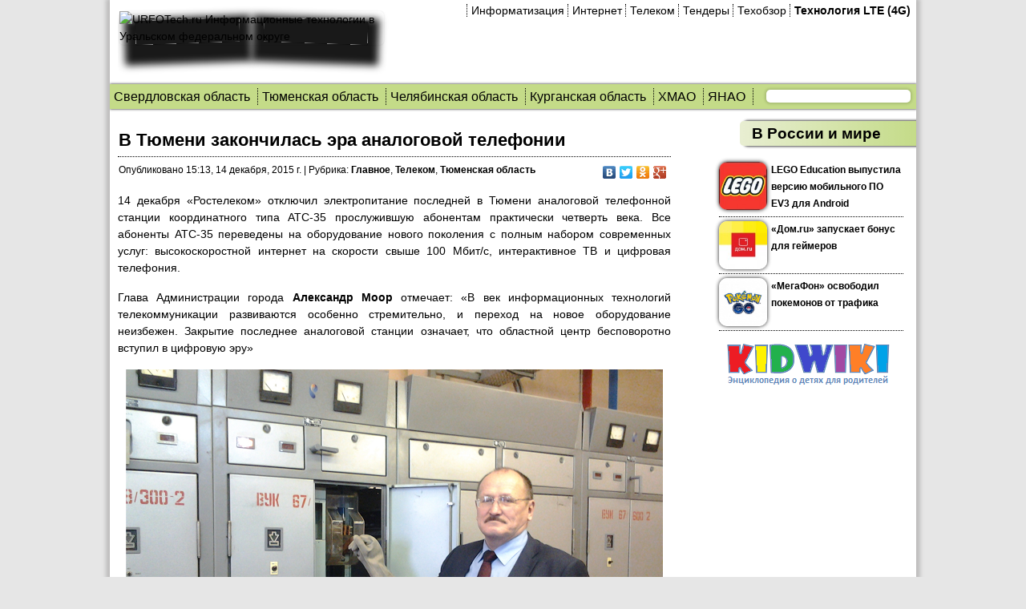

--- FILE ---
content_type: text/html; charset=UTF-8
request_url: http://urfotech.ru/2015/12/14/v-tyumeni-zakonchilas-era-analogovoj-telefonii-15932/
body_size: 8743
content:
<!DOCTYPE html>
<html lang="ru-RU" prefix="og: http://ogp.me/ns#">
<head>
<link rel="shortcut icon" href="http://urfotech.ru/wp/wp-content/themes/itkgn_1907/images/favicon.ico" type="image/x-icon" />
<meta charset="UTF-8" />
<meta property="og:image" content="http://urfotech.ru/wp/wp-content/uploads/2015/12/tyum_ats35_1-100x100.png" />
<title>

В Тюмени закончилась эра аналоговой телефонии URFOTech.ru - Информационные технологии в УрФО</title>

<!--[if lt IE 9]><script src="https://html5shiv.googlecode.com/svn/trunk/html5.js"></script><![endif]-->

<link rel="stylesheet" href="http://urfotech.ru/wp/wp-content/themes/itkgn_1907/style.css" media="screen" />
<link rel="pingback" href="http://urfotech.ru/wp/xmlrpc.php" />

<!-- This site is optimized with the Yoast WordPress SEO plugin v1.4.13 - http://yoast.com/wordpress/seo/ -->
<meta name="description" content="В Тюмени закончилась эра аналоговой телефонии"/>
<link rel="canonical" href="http://urfotech.ru/2015/12/14/v-tyumeni-zakonchilas-era-analogovoj-telefonii-15932/" />
<meta property='og:locale' content='ru_RU'/>
<meta property='og:type' content='article'/>
<meta property='og:title' content='В Тюмени закончилась эра аналоговой телефонии - URFOTech.ru - Информационные технологии в УрФО'/>
<meta property='og:description' content='В Тюмени закончилась эра аналоговой телефонии'/>
<meta property='og:url' content='http://urfotech.ru/2015/12/14/v-tyumeni-zakonchilas-era-analogovoj-telefonii-15932/'/>
<meta property='og:site_name' content='URFOTech.ru - Информационные технологии в УрФО'/>
<meta property='og:image' content='http://urfotech.ru/wp/wp-content/uploads/2015/12/tyum_ats35_1.png'/>
<meta property='og:image' content='http://urfotech.ru/wp/wp-content/uploads/2015/12/tyum_ats35.png'/>
<meta property='og:image' content='http://urfotech.ru/wp/wp-content/uploads/2015/12/tyum_ats35_2.png'/>
<!-- / Yoast WordPress SEO plugin. -->

<link rel="alternate" type="application/rss+xml" title="URFOTech.ru - Информационные технологии в УрФО &raquo; Лента" href="http://urfotech.ru/feed/" />
<link rel="alternate" type="application/rss+xml" title="URFOTech.ru - Информационные технологии в УрФО &raquo; Лента комментариев" href="http://urfotech.ru/comments/feed/" />
<link rel="alternate" type="application/rss+xml" title="URFOTech.ru - Информационные технологии в УрФО &raquo; Лента комментариев к &laquo;В Тюмени закончилась эра аналоговой телефонии&raquo;" href="http://urfotech.ru/2015/12/14/v-tyumeni-zakonchilas-era-analogovoj-telefonii-15932/feed/" />
<link rel='stylesheet' id='tablepress-default-css'  href='http://urfotech.ru/wp/wp-content/plugins/tablepress/css/default.min.css?ver=1.0' type='text/css' media='all' />
<link rel='stylesheet' id='tablepress-custom-css'  href='http://urfotech.ru/wp/wp-content/tablepress-custom.min.css?ver=10' type='text/css' media='all' />
<!--[if lte IE 7]>
<link rel='stylesheet' id='style.ie7.css-css'  href='http://urfotech.ru/wp/wp-content/themes/itkgn_1907/style.ie7.css?ver=3.5.2' type='text/css' media='screen' />
<![endif]-->
<script type='text/javascript' src='http://urfotech.ru/wp/wp-content/themes/itkgn_1907/jquery.js?ver=3.5.2'></script>
<script type='text/javascript' src='http://urfotech.ru/wp/wp-content/plugins/wp-fluid-images//lib/fluidimage.js?ver=1.0'></script>
<script type='text/javascript' src='http://urfotech.ru/wp/wp-includes/js/comment-reply.min.js?ver=3.5.2'></script>
<script type='text/javascript' src='http://urfotech.ru/wp/wp-content/themes/itkgn_1907/script.js?ver=3.5.2'></script>
<link rel="EditURI" type="application/rsd+xml" title="RSD" href="http://urfotech.ru/wp/xmlrpc.php?rsd" />
<link rel="wlwmanifest" type="application/wlwmanifest+xml" href="http://urfotech.ru/wp/wp-includes/wlwmanifest.xml" /> 
<link rel='shortlink' href='http://urfotech.ru/?p=15932' />
<link rel="stylesheet" type="text/css" href="http://urfotech.ru/wp/wp-content/plugins/cforms/styling/cforms2012.css" />
<script type="text/javascript" src="http://urfotech.ru/wp/wp-content/plugins/cforms/js/cforms.js"></script>
<style type="text/css">
					.sc_ads_within_short {
						text-align: justify;
padding: 3px;
border: 0px dashed #333;
background:white;
border-radius:10px;
margin-bottom:-40px;
					}
					.sc_ads_within_one {
						text-align: center;
padding: 0px;
border: 0px solid lightgray;
margin: 5px 0 10px 0;

					}
					.sc_ads_within_two {
						text-align: center;
padding: 0px;
border: 0px solid lightgray;
margin: 5px 0 10px 0;
					}
				 </style><script type="text/javascript" src="http://ajax.googleapis.com/ajax/libs/jquery/1.7/jquery.min.js"></script>

<script type="text/javascript">
	$(document).ready(function() {
		$('#menu_top').load('http://urfotech.ru/wp/wp-content/themes/itkgn_1907/menu.txt');
	});
</script>

<script type="text/javascript">
jQuery(document).ready(function($){

	/* prepend menu icon */
	$('#nav-wrap').prepend('<div id="menu-icon">Выбрать регион</div>');
	
	/* toggle nav */
	$("#menu-icon").on("click", function(){
		$("#nav").slideToggle();
		$(this).toggleClass("active");
	});

});
</script>
</head>
<body class="single single-post postid-15932 single-format-standard">


<div id="main"><div class="adv1000x60">
<a href="http://www.sviaz-expocomm.ru/ru/lp/?utm_source=banner&utm_medium=cpm&utm_campaign=urfotech" target="_blank"><img src="http://urfotech.ru/wp/wp-content/uploads/2015/04/Sviazi_2015_1000x60.gif" title=''/></a>
</div>
<div id="main0">	</div>
 

<header class="header">


    <div class="shapes">

<div style="float:left">
 <div class="my1"> 
<a href="http://urfotech.ru"><img src="http://urfotech.ru/wp/wp-content/themes/itkgn_1907/images/object1602826126.png"  
title='URFOTech.ru Информационные технологии в Уральском федеральном округе'/></a>
</div>


</div>
</div>

<div class="adv468x60top">
<a href="http://www.xn--80adblbaj2c5ace3kob.xn--p1ai/" target="_blank"><img src="http://urfotech.ru/wp/wp-content/uploads/2015/08/SNS_Ban_468x60.gif" title=''/></a>
</div>	 


<div class="textblock object409896997" data-left="98.35%">
    <form class="search" method="get" name="searchform" action="http://urfotech.ru/">
	<input name="s" type="text" value="" />
	<input class="search-button" type="submit" value="Search" />
</form></div>
<div class=company_spisok>

<a href="http://urfotech.ru/category/inf/">Информатизация</a>
<a href="http://urfotech.ru/category/web/">Интернет</a>
<a href="http://urfotech.ru/category/tel/">Телеком</a>
<a href="http://urfotech.ru/category/tend/">Тендеры</a>
<a href="http://urfotech.ru/tehobzor/">Техобзор</a>
<b><a href="http://urfotech.ru/lte">Технология LTE (4G)</a></b>
</div>
 
<nav class="nav">

<div id="menu_top"></div>




    </nav>
</header>


<div class="sheet clearfix">
            <div class="layout-wrapper">
                <div class="content-layout">
                    <div class="content-layout-row">
                        <div class="layout-cell content">
			
<div class="singlepost">
</div>
<div class="adv700x90single">
<a href="http://yandex.ru" target="_blank"><img src="http://urfotech.ru/wp/wp-content/themes/itkgn_1907/images/700x90.jpg" title=''/></a>
</div>

<div class="singlepost1">
				<article id="post-15932"  class="post article  post-15932 post type-post status-publish format-standard hentry category-top category-tel category-72 tag-tyumen">
                                <div class="postmetadataheader"><h1 class="postheader">В Тюмени закончилась эра аналоговой телефонии</h1></div>                                                <script type="text/javascript" src="//yandex.st/share/share.js"
charset="utf-8"></script>
<div class="yashare-auto-init" data-yashareL10n="ru"
 data-yashareType="none" data-yashareQuickServices="vkontakte,facebook,twitter,odnoklassniki,gplus"

></div> <div class="postheadericons metadata-icons"><span class="postdateicon"><span class="date">Опубликовано</span> <span class="entry-date" title="15:13">15:13, 14 декабря, 2015 г.</span></span> | <span class="postcategoryicon"><span class="categories">Рубрика:</span> <a href="http://urfotech.ru/category/top/" title="Просмотреть все записи в рубрике &laquo;Главное&raquo;" rel="category tag">Главное</a>, <a href="http://urfotech.ru/category/tel/" title="Просмотреть все записи в рубрике &laquo;Телеком&raquo;" rel="category tag">Телеком</a>, <a href="http://urfotech.ru/category/72/" title="Просмотреть все записи в рубрике &laquo;Тюменская область&raquo;" rel="category tag">Тюменская область</a></span></div>                <div class="postcontent postcontent-0 clearfix"><p>14 декабря «Ростелеком» отключил электропитание последней в Тюмени аналоговой телефонной станции координатного типа АТС-35 прослужившую абонентам практически четверть века. Все абоненты АТС-35 переведены на оборудование нового поколения с полным набором современных услуг<span id="more-15932"></span>: высокоскоростной интернет на скорости свыше 100 Мбит/с, интерактивное ТВ и цифровая телефония.</p>
<p>Глава Администрации города <b>Александр Моор</b> отмечает: «В век информационных технологий телекоммуникации развиваются особенно стремительно, и переход на новое оборудование неизбежен. Закрытие последнее аналоговой станции означает, что областной центр бесповоротно вступил в цифровую эру»</p>
<p><a href="http://urfotech.ru/wp/wp-content/uploads/2015/12/tyum_ats35.png"><img class="aligncenter size-full wp-image-15933" alt="tyum_ats35" src="http://urfotech.ru/wp/wp-content/uploads/2015/12/tyum_ats35.png" /></a></p>
<p>«Одна из приоритетных задач по модернизации сети связи в Тюмени – это переключение номерной емкости с устаревшего оборудования на современную оптическую технологию. Телекоммуникационная система должна соответствовать растущим потребностям абонентов, &#8212; комментирует <b>Игорь Волков</b>, директор филиала в Тюменской и Курганской областях компании «Ростелеком». &#8212; Современные оптические технологии имеют высокую степень надежности и потенциал для развития на многие годы вперед. Именно поэтому мы перевели аналоговые каналы связи на «оптику». На сегодняшний день более 115 000 тюменцев получают услугу местной телефонии в цифровом формате».</p>
<p><a href="http://urfotech.ru/wp/wp-content/uploads/2015/12/tyum_ats35_2.png"><img class="aligncenter size-full wp-image-15934" alt="tyum_ats35_2" src="http://urfotech.ru/wp/wp-content/uploads/2015/12/tyum_ats35_2.png" /></a></p>
<p>Уже ставшая историей аналоговая АТС-35 была запущена в Тюмени в 1988 г. монтированной ёмкостью 9 000 телефонных номеров. АТС обслуживала абонентов, проживающих с первого по пятый микрорайоны города Тюмени, и практически выработала свой ресурс. Переключение абонентов на цифровую сеть проводилось поэтапно, с мая по декабрь 2015. Тюменцы, телефонные номера которых начинались на 35, получили новые номера.</p>
</div>


</article>
	


</div>
<div class="adv700x90single">
<a href="http://yandex.ru" target="_blank"><img src="http://urfotech.ru/wp/wp-content/themes/itkgn_1907/images/700x90.jpg" title=''/></a>
</div>
<script async src="//pagead2.googlesyndication.com/pagead/js/adsbygoogle.js"></script>
<!-- Под новостью 728 -->
<ins class="adsbygoogle"
     style="display:inline-block;width:728px;height:90px"
     data-ad-client="ca-pub-7910824675499696"
     data-ad-slot="6357809364"></ins>
<script>
(adsbygoogle = window.adsbygoogle || []).push({});
</script>
<div class="ya_adv1">
<!-- Яндекс.Директ -->
<!-- Яндекс.Директ -->
<script type="text/javascript">
yandex_partner_id = 137214;
yandex_site_bg_color = 'FFFFFF';
yandex_stat_id = 3;
yandex_ad_format = 'direct';
yandex_font_family = 'arial';
yandex_direct_type = 'posterHorizontal';
yandex_direct_border_type = 'block';
yandex_direct_limit = 3;
yandex_direct_title_font_size = 1;
yandex_direct_border_radius = true;
yandex_direct_links_underline = true;
yandex_direct_border_color = 'FFFFFF';
yandex_direct_title_color = '000000';
yandex_direct_url_color = '006600';
yandex_direct_text_color = '000000';
yandex_direct_hover_color = '0000CC';
yandex_direct_sitelinks_color = '0000CC';
yandex_direct_favicon = true;
yandex_no_sitelinks = false;
document.write('<scr'+'ipt type="text/javascript" src="//an.yandex.ru/system/context.js"></scr'+'ipt>');
</script>
</div>


<div class="sample-posts">
<h8>Читайте также:</h8>
<ul><li><img src="http://urfotech.ru/wp/wp-content/uploads/2015/04/gosusl_el-100x100.jpg" class="alignleft post_thumbnail wp-post-image" alt="gosusl_el" /><a href="http://urfotech.ru/2016/07/25/bolee-249-tys-tyumencev-zaregistrirovany-na-edinom-portale-gosuslug-16668/" rel="bookmark" title="Более 249 тыс. тюменцев зарегистрированы на Едином портале госуслуг">Более 249 тыс. тюменцев зарегистрированы на Едином портале госуслуг</a></li>
<li><img src="http://urfotech.ru/wp/wp-content/uploads/2016/06/vidnab-100x100.jpg" class="alignleft post_thumbnail wp-post-image" alt="vidnab" /><a href="http://urfotech.ru/2016/06/02/143-obekta-tyumenskoj-oblasti-popadut-pod-videonablyudenie-16494/" rel="bookmark" title="143 объекта Тюменской области попадут под видеонаблюдение">143 объекта Тюменской области попадут под видеонаблюдение</a></li>
<li><img src="http://urfotech.ru/wp/wp-content/uploads/2013/10/mts_1-100x100.jpg" class="alignleft post_thumbnail wp-post-image" alt="mts_1" /><a href="http://urfotech.ru/2016/03/30/tyumency-stali-chashhe-podklyuchat-skorostnye-internet-tarify-mts-16297/" rel="bookmark" title="Тюменцы стали чаще подключать скоростные интернет-тарифы МТС">Тюменцы стали чаще подключать скоростные интернет-тарифы МТС</a></li>
</ul>

<script async src="//pagead2.googlesyndication.com/pagead/js/adsbygoogle.js"></script>
<!-- Под "Читайте также" 728 -->
<ins class="adsbygoogle"
     style="display:inline-block;width:728px;height:90px"
     data-ad-client="ca-pub-7910824675499696"
     data-ad-slot="2739642569"></ins>
<script>
(adsbygoogle = window.adsbygoogle || []).push({});
</script>



<ul><li><img src="http://urfotech.ru/wp/wp-content/uploads/2016/07/pokego-100x100.png" class="alignleft post_thumbnail wp-post-image" alt="pokego" /><a href="http://urfotech.ru/2016/07/29/megafon-osvobodil-pokemonov-ot-trafika-16683/" rel="bookmark" title="«МегаФон» освободил покемонов от трафика">«МегаФон» освободил покемонов от трафика</a></li>
<li><img src="http://urfotech.ru/wp/wp-content/uploads/2013/10/rost_tv-100x100.jpg" class="alignleft post_thumbnail wp-post-image" alt="rost_tv" /><a href="http://urfotech.ru/2016/07/28/kolichestvo-polzovatelej-interaktivnogo-tv-rostelekoma-na-urale-dostiglo-polumilliona-16680/" rel="bookmark" title="Количество пользователей Интерактивного ТВ «Ростелекома» на Урале достигло полумиллиона">Количество пользователей Интерактивного ТВ «Ростелекома» на Урале достигло полумиллиона</a></li>
<li><img src="http://urfotech.ru/wp/wp-content/uploads/2014/06/mega_op-100x100.jpg" class="alignleft post_thumbnail wp-post-image" alt="mega_op" /><a href="http://urfotech.ru/2016/07/26/megafon-povysil-kachestvo-peredachi-golosa-v-sverdlovskoj-oblasti-16674/" rel="bookmark" title="«МегаФон» повысил качество передачи голоса в Свердловской области">«МегаФон» повысил качество передачи голоса в Свердловской области</a></li>
</ul></div>
<div class="bigtest">

</div>





								<div id="respond" class="commentsform">
				<h3 id="reply-title" class="postheader">Добавить комментарий <small><a rel="nofollow" id="cancel-comment-reply-link" href="/2015/12/14/v-tyumeni-zakonchilas-era-analogovoj-telefonii-15932/#respond" style="display:none;">Отменить ответ</a></small></h3>
									<form action="http://urfotech.ru/wp/wp-comments-post.php" method="post" id="commentform">
																			<p class="comment-notes">Ваш e-mail не будет опубликован. Обязательные поля помечены <span class="required">*</span></p>							<p class="comment-form-author"><label for="author">Имя <span class="required">*</span></label> <input id="author" name="author" type="text" value="" size="30" aria-required='true' /></p>
<p class="comment-form-email"><label for="email">E-mail <span class="required">*</span></label> <input id="email" name="email" type="text" value="" size="30" aria-required='true' /></p>
												<p class="comment-form-comment"><label for="comment">Комментарий</label><textarea id="comment" name="comment" cols="45" rows="8" aria-required="true"></textarea></p>												<p class="form-submit">
							<input name="submit" class="button" type="submit" id="submit" value="Отправить комментарий" />
							<input type='hidden' name='comment_post_ID' value='15932' id='comment_post_ID' />
<input type='hidden' name='comment_parent' id='comment_parent' value='0' />
						</p>
											</form>
							</div><!-- #respond -->
						


</div>

<div class="rightsidebar_single">
	<div class="zagsidebar_single">
		<a href="http://urfotech.ru/category/rusworld/">В России и мире</a>
	</div>	
<div class="listsidebar">
		 <!-- Настройка вывода из кат-и -29 кат-я,5постов -->
							<div class="listsidebar_in">
				<a href="http://urfotech.ru/2016/08/09/lego-education-vypustila-versiyu-mobilnogo-po-ev3-dlya-android-16693/">
					<img src="http://urfotech.ru/wp/wp-content/uploads/2015/01/lego-100x100.jpg" class="alignleft post_thumbnail wp-post-image" alt="lego" />				</a>
				
				<a href="http://urfotech.ru/2016/08/09/lego-education-vypustila-versiyu-mobilnogo-po-ev3-dlya-android-16693/">
					LEGO Education выпустила версию мобильного ПО EV3 для Android</a>
			</div>
					<div class="listsidebar_in">
				<a href="http://urfotech.ru/2016/08/02/dom-ru-zapuskaet-bonus-dlya-gejmerov-16690/">
					<img src="http://urfotech.ru/wp/wp-content/uploads/2014/03/domru_1-100x100.jpg" class="alignleft post_thumbnail wp-post-image" alt="domru_1" />				</a>
				
				<a href="http://urfotech.ru/2016/08/02/dom-ru-zapuskaet-bonus-dlya-gejmerov-16690/">
					«Дом.ru» запускает бонус для геймеров</a>
			</div>
					<div class="listsidebar_in">
				<a href="http://urfotech.ru/2016/07/29/megafon-osvobodil-pokemonov-ot-trafika-16683/">
					<img src="http://urfotech.ru/wp/wp-content/uploads/2016/07/pokego-100x100.png" class="alignleft post_thumbnail wp-post-image" alt="pokego" />				</a>
				
				<a href="http://urfotech.ru/2016/07/29/megafon-osvobodil-pokemonov-ot-trafika-16683/">
					«МегаФон» освободил покемонов от трафика</a>
			</div>
					</div>	

<p>
<a href="http://kidwiki.ru"><img src="http://urfotech.ru/wp/wp-content/uploads/2017/02/kidwiki_adv_240_70.png" alt="" /></a>
</p>

<script async src="//pagead2.googlesyndication.com/pagead/js/adsbygoogle.js"></script>
<!-- В сайдбаре списка новостей -->
<ins class="adsbygoogle"
     style="display:inline-block;width:240px;height:400px"
     data-ad-client="ca-pub-7910824675499696"
     data-ad-slot="1760448569"></ins>
<script>
(adsbygoogle = window.adsbygoogle || []).push({});
</script>

<div class="zagsidebar_single">
		<a href="http://urfotech.ru/category/tehno/">Техобзор</a>
	</div>	
<div class="listsidebar">
		 <!-- Настройка вывода из кат-и -29 кат-я,5постов -->
							<div class="listsidebar_in">
				<a href="http://urfotech.ru/2016/06/09/lenovo-predstavil-fablet-phab2-pro-s-texnologiej-project-tango-16550/">
					<img src="http://urfotech.ru/wp/wp-content/uploads/2016/06/p2plus_sq-100x100.png" class="alignleft post_thumbnail wp-post-image" alt="p2plus_sq" />				</a>
				
				<a href="http://urfotech.ru/2016/06/09/lenovo-predstavil-fablet-phab2-pro-s-texnologiej-project-tango-16550/">
					Lenovo представил фаблет PHAB2 Pro с технологией Project Tango</a>
			</div>
					<div class="listsidebar_in">
				<a href="http://urfotech.ru/2016/06/03/bilajn-rasprodaet-smartfony-i-planshety-po-sebestoimosti-16518/">
					<img src="http://urfotech.ru/wp/wp-content/uploads/2016/02/smartphones-100x100.png" class="alignleft post_thumbnail wp-post-image" alt="smartphones" />				</a>
				
				<a href="http://urfotech.ru/2016/06/03/bilajn-rasprodaet-smartfony-i-planshety-po-sebestoimosti-16518/">
					«Билайн» распродает смартфоны и планшеты по себестоимости</a>
			</div>
					<div class="listsidebar_in">
				<a href="http://urfotech.ru/2016/06/03/evroset-nachala-prodavat-wileyfox-swift-16515/">
					<img src="http://urfotech.ru/wp/wp-content/uploads/2016/06/wf_swift1-100x100.jpg" class="alignleft post_thumbnail wp-post-image" alt="wf_swift1" />				</a>
				
				<a href="http://urfotech.ru/2016/06/03/evroset-nachala-prodavat-wileyfox-swift-16515/">
					&#171;Евросеть&#187; начала продавать Wileyfox Swift</a>
			</div>
					</div>

<div class="ya_adv_right">
<!-- Яндекс.Директ -->
<script type="text/javascript">
yandex_partner_id = 137214;
yandex_site_bg_color = 'FFFFFF';
yandex_stat_id = 2;
yandex_ad_format = 'direct';
yandex_font_family = 'arial';
yandex_direct_type = 'posterVertical';
yandex_direct_border_type = 'block';
yandex_direct_limit = 3;
yandex_direct_title_font_size = 1;
yandex_direct_border_radius = true;
yandex_direct_links_underline = false;
yandex_direct_border_color = 'FFFFFF';
yandex_direct_title_color = '000000';
yandex_direct_url_color = '000000';
yandex_direct_text_color = '000000';
yandex_direct_hover_color = '0000CC';
yandex_direct_sitelinks_color = '0000CC';
yandex_direct_favicon = true;
yandex_no_sitelinks = false;
document.write('<scr'+'ipt type="text/javascript" src="//an.yandex.ru/system/context.js"></scr'+'ipt>');
</script>

</div>

<div class="zagsidebar_single">
		<a href="http://urfotech.ru/">В УрФО</a>
	</div>	
	<div class="listsidebar">
		 <!-- Настройка вывода из кат-и -29 кат-я,5постов -->
							<div class="listsidebar_in">
				<a href="http://urfotech.ru/2016/08/02/rostelekom-zashhitil-magistralnye-seti-svyazi-na-territorii-yamala-ot-prirodnyx-pozharov-16687/">
					<img src="http://urfotech.ru/wp/wp-content/uploads/2014/07/rostele-100x100.jpg" class="alignleft post_thumbnail wp-post-image" alt="rostele" />				</a>
				
				<a href="http://urfotech.ru/2016/08/02/rostelekom-zashhitil-magistralnye-seti-svyazi-na-territorii-yamala-ot-prirodnyx-pozharov-16687/">
					«Ростелеком» защитил магистральные сети связи на территории Ямала от природных пожаров</a>
			</div>
					<div class="listsidebar_in">
				<a href="http://urfotech.ru/2016/07/28/kolichestvo-polzovatelej-interaktivnogo-tv-rostelekoma-na-urale-dostiglo-polumilliona-16680/">
					<img src="http://urfotech.ru/wp/wp-content/uploads/2013/10/rost_tv-100x100.jpg" class="alignleft post_thumbnail wp-post-image" alt="rost_tv" />				</a>
				
				<a href="http://urfotech.ru/2016/07/28/kolichestvo-polzovatelej-interaktivnogo-tv-rostelekoma-na-urale-dostiglo-polumilliona-16680/">
					Количество пользователей Интерактивного ТВ «Ростелекома» на Урале достигло полумиллиона</a>
			</div>
					<div class="listsidebar_in">
				<a href="http://urfotech.ru/2016/07/26/v-kurganskoj-oblasti-zhivut-bolee-56-tys-elektronnyx-grazhdan-16677/">
					<img src="http://urfotech.ru/wp/wp-content/uploads/2013/11/egov2-100x100.jpg" class="alignleft post_thumbnail wp-post-image" alt="egov2" />				</a>
				
				<a href="http://urfotech.ru/2016/07/26/v-kurganskoj-oblasti-zhivut-bolee-56-tys-elektronnyx-grazhdan-16677/">
					В Курганской области живут более 56 тыс. «электронных граждан»</a>
			</div>
					</div>	

<div class="zagsidebar_single">
		<a href="http://urfotech.ru/analitika/">Аналитика</a>
	</div>	
<div class="listsidebar">
		 <!-- Настройка вывода из кат-и -29 кат-я,5постов -->
							<div class="listsidebar_in">
				<a href="http://urfotech.ru/2015/05/22/rejting-regionov-urfo-po-dostupnosti-centrov-registracii-v-esia-14003/">
					<img src="http://urfotech.ru/wp/wp-content/uploads/2015/05/reg_esia-100x100.jpg" class="alignleft post_thumbnail wp-post-image" alt="reg_esia" />				</a>
				
				<a href="http://urfotech.ru/2015/05/22/rejting-regionov-urfo-po-dostupnosti-centrov-registracii-v-esia-14003/">
					Рейтинг регионов УрФО по доступности центров регистрации в ЕСИА</a>
			</div>
					<div class="listsidebar_in">
				<a href="http://urfotech.ru/2015/05/19/rejting-regionov-urfo-po-obemu-doxodov-it-kompanij-primenyavshix-ponizhennye-tarify-straxovyx-vznosov-13852/">
					<img src="http://urfotech.ru/wp/wp-content/uploads/2015/05/it_comp-100x100.jpg" class="alignleft post_thumbnail wp-post-image" alt="it_comp" />				</a>
				
				<a href="http://urfotech.ru/2015/05/19/rejting-regionov-urfo-po-obemu-doxodov-it-kompanij-primenyavshix-ponizhennye-tarify-straxovyx-vznosov-13852/">
					Рейтинг регионов УрФО по объему доходов ИТ-компаний, применявших пониженные тарифы страховых взносов</a>
			</div>
					<div class="listsidebar_in">
				<a href="http://urfotech.ru/2015/04/30/rejting-regionov-urfo-po-chislu-zaregistrirovannyx-domenov-rf-13649/">
					<img src="http://urfotech.ru/wp/wp-content/uploads/2015/04/domenrf-100x100.jpg" class="alignleft post_thumbnail wp-post-image" alt="domenrf" />				</a>
				
				<a href="http://urfotech.ru/2015/04/30/rejting-regionov-urfo-po-chislu-zaregistrirovannyx-domenov-rf-13649/">
					Рейтинг регионов УрФО по числу зарегистрированных доменов .РФ</a>
			</div>
					</div>
<a href="http://fond-rd.ru/"><img border="0" src="http://urfotech.ru/wp/wp-content/uploads/2014/08/baner_green2.jpg" width="240" height="400" alt="Радость детства"></a>
	
</div>

			<div class="ad_down">

</div>
                        </div>
                        




                    </div>
                </div>

            </div><footer class="footer"><div class="footer-text">
<div class="footerbox">
	<div class="footerlogo">
	<a href="http://urfotech.ru"><img src="http://urfotech.ru/wp/wp-content/themes/itkgn_1907/images/object1602826126_gray.jpg" alt=""></a>
<p>Информационные технологии в УрФО</p>
<noindex><p>При использовании материалов сайта ссылка на URFOTech.ru обязательна.</p></noindex>
	</div>
	<div class="footercontact">
	<li><a href="http://urfotech.ru/about/">Об издании</a></li>
        <li><a href="http://urfotech.ru/contacts/">Контакты</a></li>
	<li><a href="http://urfotech.ru/adv/">Реклама</a></li>
        <li><h13><a href="mailto:news@urfotech.ru">Сообщить новость</a></h13></li>
	</div>
	<div class="footercat1">
	<li><a href="http://urfotech.ru/category/inf/">Информатизация</a></li>
	<li><a href="http://urfotech.ru/analitika/">Аналитика</a></li>
        <li><h13><a href="http://urfotech.ru/arhiv/">Архив</a></h13></li>
        </div>
        <div class="footercat2">
        <li><a href="http://urfotech.ru/category/web/">Интернет</a></li>
	<li><a href="http://urfotech.ru/category/tel/">Телеком</a></li>
        <li><a href="http://urfotech.ru/category/tend/">Тендеры</a></li>
        </div>
   <div class="footermeta"><a href="http://urfotech.ru">URFOTech.ru</a> г. Курган 2013 - 2026 <a href="http://urfotech.ru/feed"><img src="http://urfotech.ru/wp/wp-content/uploads/2013/10/rss.jpg" alt=""></a><a href="https://twitter.com/URFOTech"  target="_blank"><img src="http://urfotech.ru/wp/wp-content/themes/itkgn_1907/images/tw.jpg" alt=""></a></div>
</div>
</div>

<div id="count"><!--LiveInternet counter--><script type="text/javascript"><!--
document.write("<a href='http://www.liveinternet.ru/click' "+
"target=_blank><img src='//counter.yadro.ru/hit?t42.15;r"+
escape(document.referrer)+((typeof(screen)=="undefined")?"":
";s"+screen.width+"*"+screen.height+"*"+(screen.colorDepth?
screen.colorDepth:screen.pixelDepth))+";u"+escape(document.URL)+
";"+Math.random()+
"' alt='' title='LiveInternet' "+
"border='0' width='31' height='31'><\/a>")
//--></script><!--/LiveInternet-->

<!-- Yandex.Metrika counter -->
<script type="text/javascript">
    (function (d, w, c) {
        (w[c] = w[c] || []).push(function() {
            try {
                w.yaCounter22272563 = new Ya.Metrika({
                    id:22272563,
                    clickmap:true,
                    trackLinks:true,
                    accurateTrackBounce:true,
                    webvisor:true
                });
            } catch(e) { }
        });

        var n = d.getElementsByTagName("script")[0],
            s = d.createElement("script"),
            f = function () { n.parentNode.insertBefore(s, n); };
        s.type = "text/javascript";
        s.async = true;
        s.src = "https://mc.yandex.ru/metrika/watch.js";

        if (w.opera == "[object Opera]") {
            d.addEventListener("DOMContentLoaded", f, false);
        } else { f(); }
    })(document, window, "yandex_metrika_callbacks");
</script>
<noscript><div><img src="https://mc.yandex.ru/watch/22272563" style="position:absolute; left:-9999px;" alt="" /></div></noscript>
<!-- /Yandex.Metrika counter -->


</div></footer>

    </div>
</div>



<div id="wp-footer">
	<span></span><style type="text/css" class="fluid-images">img{max-width:100%;height:auto;}</style>
<!-- Start Of Script Generated By cforms v14.6 [Oliver Seidel | www.deliciousdays.com] -->
<!-- End Of Script Generated By cforms -->

	

</div>

    
</body>
</html>



--- FILE ---
content_type: text/html; charset=utf-8
request_url: https://www.google.com/recaptcha/api2/aframe
body_size: 249
content:
<!DOCTYPE HTML><html><head><meta http-equiv="content-type" content="text/html; charset=UTF-8"></head><body><script nonce="xNUrlTrK4JCs4vH6SnRkPg">/** Anti-fraud and anti-abuse applications only. See google.com/recaptcha */ try{var clients={'sodar':'https://pagead2.googlesyndication.com/pagead/sodar?'};window.addEventListener("message",function(a){try{if(a.source===window.parent){var b=JSON.parse(a.data);var c=clients[b['id']];if(c){var d=document.createElement('img');d.src=c+b['params']+'&rc='+(localStorage.getItem("rc::a")?sessionStorage.getItem("rc::b"):"");window.document.body.appendChild(d);sessionStorage.setItem("rc::e",parseInt(sessionStorage.getItem("rc::e")||0)+1);localStorage.setItem("rc::h",'1769643739445');}}}catch(b){}});window.parent.postMessage("_grecaptcha_ready", "*");}catch(b){}</script></body></html>

--- FILE ---
content_type: text/plain
request_url: http://urfotech.ru/wp/wp-content/themes/itkgn_1907/menu.txt
body_size: 240
content:
<div id="menu1" style="display: block;">
<li><a href="http://urfotech.ru/r66/" rel="nofollow">Ð¡Ð²ÐµÑ€Ð´Ð»Ð¾Ð²ÑÐºÐ°Ñ Ð¾Ð±Ð»Ð°ÑÑ‚ÑŒ</a></li>
<li><a href="http://urfotech.ru/r72/" rel="nofollow">Ð¢ÑŽÐ¼ÐµÐ½ÑÐºÐ°Ñ Ð¾Ð±Ð»Ð°ÑÑ‚ÑŒ</a></li>
<li><a href="http://urfotech.ru/r74/" rel="nofollow">Ð§ÐµÐ»ÑÐ±Ð¸Ð½ÑÐºÐ°Ñ Ð¾Ð±Ð»Ð°ÑÑ‚ÑŒ</a></li>
<li><a href="http://urfotech.ru/r45/" rel="nofollow">ÐšÑƒÑ€Ð³Ð°Ð½ÑÐºÐ°Ñ Ð¾Ð±Ð»Ð°ÑÑ‚ÑŒ</a></li>
<li><a href="http://urfotech.ru/r86/" rel="nofollow">Ð¥ÐœÐÐž</a></li>
<li><a href="http://urfotech.ru/r89/" rel="nofollow">Ð¯ÐÐÐž</a></li>
</div>